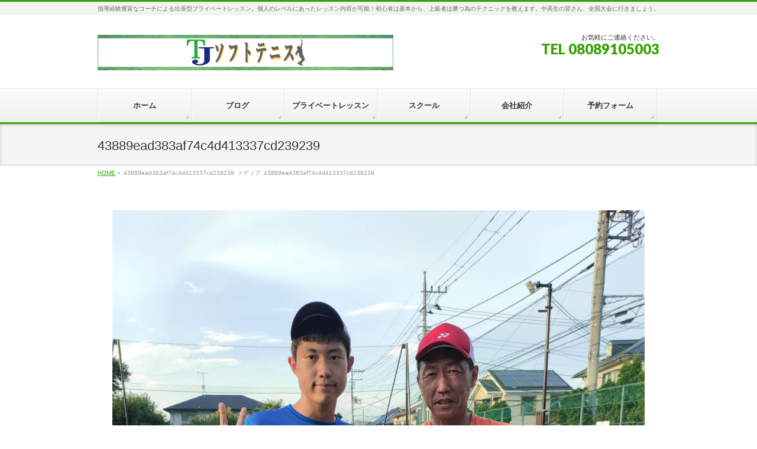

--- FILE ---
content_type: text/html; charset=UTF-8
request_url: https://tj-softtennis.com/2021/07/24/2021-07-23%E9%87%91%E3%83%AC%E3%83%83%E3%82%B9%E3%83%B3/43889ead383af74c4d413337cd239239/
body_size: 12824
content:
<!DOCTYPE html>
<!--[if IE]>
<meta http-equiv="X-UA-Compatible" content="IE=Edge">
<![endif]-->
<html xmlns:fb="http://ogp.me/ns/fb#" dir="ltr" lang="ja" prefix="og: https://ogp.me/ns#">
<head>
	<!-- Google Tag Manager -->
<script>(function(w,d,s,l,i){w[l]=w[l]||[];w[l].push({'gtm.start':
new Date().getTime(),event:'gtm.js'});var f=d.getElementsByTagName(s)[0],
j=d.createElement(s),dl=l!='dataLayer'?'&l='+l:'';j.async=true;j.src=
'https://www.googletagmanager.com/gtm.js?id='+i+dl;f.parentNode.insertBefore(j,f);
})(window,document,'script','dataLayer','GTM-WVKPHMP');</script>
<!-- End Google Tag Manager -->
	
	<meta name="google-site-verification" content="_7Q4vxBEZzaHa1C-1i1BXdHutoqIjcKzFsLnzMQFfdU" />
<meta charset="UTF-8" />
<link rel="start" href="https://tj-softtennis.com" title="HOME" />

<meta id="viewport" name="viewport" content="width=device-width, initial-scale=1">

	
<title>43889ead383af74c4d413337cd239239 | 東京•埼玉•神奈川の出張型 | ソフトテニスのプライベートレッスン | 部活動外部指導員•コーチ | TJソフトテニス</title>
	<style>img:is([sizes="auto" i], [sizes^="auto," i]) { contain-intrinsic-size: 3000px 1500px }</style>
	
		<!-- All in One SEO 4.8.7 - aioseo.com -->
	<meta name="robots" content="max-image-preview:large" />
	<meta name="author" content="phi92749"/>
	<link rel="canonical" href="https://tj-softtennis.com/2021/07/24/2021-07-23%e9%87%91%e3%83%ac%e3%83%83%e3%82%b9%e3%83%b3/43889ead383af74c4d413337cd239239/" />
	<meta name="generator" content="All in One SEO (AIOSEO) 4.8.7" />
		<meta property="og:locale" content="ja_JP" />
		<meta property="og:site_name" content="出張型 | ソフトテニスのプライベートレッスン | 外部指導員 | TJソフトテニス" />
		<meta property="og:type" content="article" />
		<meta property="og:title" content="43889ead383af74c4d413337cd239239 | 東京•埼玉•神奈川の出張型 | ソフトテニスのプライベートレッスン | 部活動外部指導員•コーチ | TJソフトテニス" />
		<meta property="og:url" content="https://tj-softtennis.com/2021/07/24/2021-07-23%e9%87%91%e3%83%ac%e3%83%83%e3%82%b9%e3%83%b3/43889ead383af74c4d413337cd239239/" />
		<meta property="article:published_time" content="2021-07-24T02:15:26+00:00" />
		<meta property="article:modified_time" content="2021-07-24T02:15:26+00:00" />
		<meta name="twitter:card" content="summary" />
		<meta name="twitter:site" content="@SofttennisTJ" />
		<meta name="twitter:title" content="43889ead383af74c4d413337cd239239 | 東京•埼玉•神奈川の出張型 | ソフトテニスのプライベートレッスン | 部活動外部指導員•コーチ | TJソフトテニス" />
		<script type="application/ld+json" class="aioseo-schema">
			{"@context":"https:\/\/schema.org","@graph":[{"@type":"BreadcrumbList","@id":"https:\/\/tj-softtennis.com\/2021\/07\/24\/2021-07-23%e9%87%91%e3%83%ac%e3%83%83%e3%82%b9%e3%83%b3\/43889ead383af74c4d413337cd239239\/#breadcrumblist","itemListElement":[{"@type":"ListItem","@id":"https:\/\/tj-softtennis.com#listItem","position":1,"name":"\u30db\u30fc\u30e0","item":"https:\/\/tj-softtennis.com","nextItem":{"@type":"ListItem","@id":"https:\/\/tj-softtennis.com\/2021\/07\/24\/2021-07-23%e9%87%91%e3%83%ac%e3%83%83%e3%82%b9%e3%83%b3\/43889ead383af74c4d413337cd239239\/#listItem","name":"43889ead383af74c4d413337cd239239"}},{"@type":"ListItem","@id":"https:\/\/tj-softtennis.com\/2021\/07\/24\/2021-07-23%e9%87%91%e3%83%ac%e3%83%83%e3%82%b9%e3%83%b3\/43889ead383af74c4d413337cd239239\/#listItem","position":2,"name":"43889ead383af74c4d413337cd239239","previousItem":{"@type":"ListItem","@id":"https:\/\/tj-softtennis.com#listItem","name":"\u30db\u30fc\u30e0"}}]},{"@type":"ItemPage","@id":"https:\/\/tj-softtennis.com\/2021\/07\/24\/2021-07-23%e9%87%91%e3%83%ac%e3%83%83%e3%82%b9%e3%83%b3\/43889ead383af74c4d413337cd239239\/#itempage","url":"https:\/\/tj-softtennis.com\/2021\/07\/24\/2021-07-23%e9%87%91%e3%83%ac%e3%83%83%e3%82%b9%e3%83%b3\/43889ead383af74c4d413337cd239239\/","name":"43889ead383af74c4d413337cd239239 | \u6771\u4eac\u2022\u57fc\u7389\u2022\u795e\u5948\u5ddd\u306e\u51fa\u5f35\u578b | \u30bd\u30d5\u30c8\u30c6\u30cb\u30b9\u306e\u30d7\u30e9\u30a4\u30d9\u30fc\u30c8\u30ec\u30c3\u30b9\u30f3 | \u90e8\u6d3b\u52d5\u5916\u90e8\u6307\u5c0e\u54e1\u2022\u30b3\u30fc\u30c1 | TJ\u30bd\u30d5\u30c8\u30c6\u30cb\u30b9","inLanguage":"ja","isPartOf":{"@id":"https:\/\/tj-softtennis.com\/#website"},"breadcrumb":{"@id":"https:\/\/tj-softtennis.com\/2021\/07\/24\/2021-07-23%e9%87%91%e3%83%ac%e3%83%83%e3%82%b9%e3%83%b3\/43889ead383af74c4d413337cd239239\/#breadcrumblist"},"author":{"@id":"https:\/\/tj-softtennis.com\/author\/phi92749\/#author"},"creator":{"@id":"https:\/\/tj-softtennis.com\/author\/phi92749\/#author"},"datePublished":"2021-07-24T11:15:26+09:00","dateModified":"2021-07-24T11:15:26+09:00"},{"@type":"Organization","@id":"https:\/\/tj-softtennis.com\/#organization","name":"TJ\u30bd\u30d5\u30c8\u30c6\u30cb\u30b9","description":"\u6307\u5c0e\u7d4c\u9a13\u8c4a\u5bcc\u306a\u30b3\u30fc\u30c1\u306b\u3088\u308b\u51fa\u5f35\u578b\u30d7\u30e9\u30a4\u30d9\u30fc\u30c8\u30ec\u30c3\u30b9\u30f3\u3002\u500b\u4eba\u306e\u30ec\u30d9\u30eb\u306b\u3042\u3063\u305f\u30ec\u30c3\u30b9\u30f3\u5185\u5bb9\u304c\u53ef\u80fd\uff01\u521d\u5fc3\u8005\u306f\u57fa\u672c\u304b\u3089\u3001\u4e0a\u7d1a\u8005\u306f\u52dd\u3064\u70ba\u306e\u30c6\u30af\u30cb\u30c3\u30af\u3092\u6559\u3048\u307e\u3059\u3002\u4e2d\u9ad8\u751f\u306e\u7686\u3055\u3093\u3001\u5168\u56fd\u5927\u4f1a\u306b\u884c\u304d\u307e\u3057\u3087\u3046\u3002","url":"https:\/\/tj-softtennis.com\/","telephone":"+818089105003","logo":{"@type":"ImageObject","url":"https:\/\/tj-softtennis.com\/wp-content\/uploads\/2018\/11\/favorite-icon-260.png","@id":"https:\/\/tj-softtennis.com\/2021\/07\/24\/2021-07-23%e9%87%91%e3%83%ac%e3%83%83%e3%82%b9%e3%83%b3\/43889ead383af74c4d413337cd239239\/#organizationLogo","width":737,"height":737},"image":{"@id":"https:\/\/tj-softtennis.com\/2021\/07\/24\/2021-07-23%e9%87%91%e3%83%ac%e3%83%83%e3%82%b9%e3%83%b3\/43889ead383af74c4d413337cd239239\/#organizationLogo"}},{"@type":"Person","@id":"https:\/\/tj-softtennis.com\/author\/phi92749\/#author","url":"https:\/\/tj-softtennis.com\/author\/phi92749\/","name":"phi92749","image":{"@type":"ImageObject","@id":"https:\/\/tj-softtennis.com\/2021\/07\/24\/2021-07-23%e9%87%91%e3%83%ac%e3%83%83%e3%82%b9%e3%83%b3\/43889ead383af74c4d413337cd239239\/#authorImage","url":"https:\/\/secure.gravatar.com\/avatar\/bcd643446d89144bb2be05589509c6ac?s=96&d=mm&r=g","width":96,"height":96,"caption":"phi92749"}},{"@type":"WebSite","@id":"https:\/\/tj-softtennis.com\/#website","url":"https:\/\/tj-softtennis.com\/","name":"\u6771\u4eac\u2022\u57fc\u7389\u2022\u795e\u5948\u5ddd\u306e\u51fa\u5f35\u578b | \u30bd\u30d5\u30c8\u30c6\u30cb\u30b9\u306e\u30d7\u30e9\u30a4\u30d9\u30fc\u30c8\u30ec\u30c3\u30b9\u30f3 | \u90e8\u6d3b\u52d5\u5916\u90e8\u6307\u5c0e\u54e1\u2022\u30b3\u30fc\u30c1 | TJ\u30bd\u30d5\u30c8\u30c6\u30cb\u30b9","description":"\u6307\u5c0e\u7d4c\u9a13\u8c4a\u5bcc\u306a\u30b3\u30fc\u30c1\u306b\u3088\u308b\u51fa\u5f35\u578b\u30d7\u30e9\u30a4\u30d9\u30fc\u30c8\u30ec\u30c3\u30b9\u30f3\u3002\u500b\u4eba\u306e\u30ec\u30d9\u30eb\u306b\u3042\u3063\u305f\u30ec\u30c3\u30b9\u30f3\u5185\u5bb9\u304c\u53ef\u80fd\uff01\u521d\u5fc3\u8005\u306f\u57fa\u672c\u304b\u3089\u3001\u4e0a\u7d1a\u8005\u306f\u52dd\u3064\u70ba\u306e\u30c6\u30af\u30cb\u30c3\u30af\u3092\u6559\u3048\u307e\u3059\u3002\u4e2d\u9ad8\u751f\u306e\u7686\u3055\u3093\u3001\u5168\u56fd\u5927\u4f1a\u306b\u884c\u304d\u307e\u3057\u3087\u3046\u3002","inLanguage":"ja","publisher":{"@id":"https:\/\/tj-softtennis.com\/#organization"}}]}
		</script>
		<!-- All in One SEO -->

<link rel='dns-prefetch' href='//www.google.com' />
<link rel='dns-prefetch' href='//fonts.googleapis.com' />
<link rel="alternate" type="application/rss+xml" title="東京•埼玉•神奈川の出張型 | ソフトテニスのプライベートレッスン | 部活動外部指導員•コーチ | TJソフトテニス &raquo; フィード" href="https://tj-softtennis.com/feed/" />
<link rel="alternate" type="application/rss+xml" title="東京•埼玉•神奈川の出張型 | ソフトテニスのプライベートレッスン | 部活動外部指導員•コーチ | TJソフトテニス &raquo; コメントフィード" href="https://tj-softtennis.com/comments/feed/" />
<meta name="description" content="指導経験豊富なコーチによる出張型プライベートレッスン。個人のレベルにあったレッスン内容が可能！初心者は基本から、上級者は勝つ為のテクニックを教えます。中高生の皆さん、全国大会に行きましょう。" />
<style type="text/css">.keyColorBG,.keyColorBGh:hover,.keyColor_bg,.keyColor_bg_hover:hover{background-color: #33a300;}.keyColorCl,.keyColorClh:hover,.keyColor_txt,.keyColor_txt_hover:hover{color: #33a300;}.keyColorBd,.keyColorBdh:hover,.keyColor_border,.keyColor_border_hover:hover{border-color: #33a300;}.color_keyBG,.color_keyBGh:hover,.color_key_bg,.color_key_bg_hover:hover{background-color: #33a300;}.color_keyCl,.color_keyClh:hover,.color_key_txt,.color_key_txt_hover:hover{color: #33a300;}.color_keyBd,.color_keyBdh:hover,.color_key_border,.color_key_border_hover:hover{border-color: #33a300;}</style>
<script type="text/javascript">
/* <![CDATA[ */
window._wpemojiSettings = {"baseUrl":"https:\/\/s.w.org\/images\/core\/emoji\/15.0.3\/72x72\/","ext":".png","svgUrl":"https:\/\/s.w.org\/images\/core\/emoji\/15.0.3\/svg\/","svgExt":".svg","source":{"concatemoji":"https:\/\/tj-softtennis.com\/wp-includes\/js\/wp-emoji-release.min.js?ver=6.7.4"}};
/*! This file is auto-generated */
!function(i,n){var o,s,e;function c(e){try{var t={supportTests:e,timestamp:(new Date).valueOf()};sessionStorage.setItem(o,JSON.stringify(t))}catch(e){}}function p(e,t,n){e.clearRect(0,0,e.canvas.width,e.canvas.height),e.fillText(t,0,0);var t=new Uint32Array(e.getImageData(0,0,e.canvas.width,e.canvas.height).data),r=(e.clearRect(0,0,e.canvas.width,e.canvas.height),e.fillText(n,0,0),new Uint32Array(e.getImageData(0,0,e.canvas.width,e.canvas.height).data));return t.every(function(e,t){return e===r[t]})}function u(e,t,n){switch(t){case"flag":return n(e,"\ud83c\udff3\ufe0f\u200d\u26a7\ufe0f","\ud83c\udff3\ufe0f\u200b\u26a7\ufe0f")?!1:!n(e,"\ud83c\uddfa\ud83c\uddf3","\ud83c\uddfa\u200b\ud83c\uddf3")&&!n(e,"\ud83c\udff4\udb40\udc67\udb40\udc62\udb40\udc65\udb40\udc6e\udb40\udc67\udb40\udc7f","\ud83c\udff4\u200b\udb40\udc67\u200b\udb40\udc62\u200b\udb40\udc65\u200b\udb40\udc6e\u200b\udb40\udc67\u200b\udb40\udc7f");case"emoji":return!n(e,"\ud83d\udc26\u200d\u2b1b","\ud83d\udc26\u200b\u2b1b")}return!1}function f(e,t,n){var r="undefined"!=typeof WorkerGlobalScope&&self instanceof WorkerGlobalScope?new OffscreenCanvas(300,150):i.createElement("canvas"),a=r.getContext("2d",{willReadFrequently:!0}),o=(a.textBaseline="top",a.font="600 32px Arial",{});return e.forEach(function(e){o[e]=t(a,e,n)}),o}function t(e){var t=i.createElement("script");t.src=e,t.defer=!0,i.head.appendChild(t)}"undefined"!=typeof Promise&&(o="wpEmojiSettingsSupports",s=["flag","emoji"],n.supports={everything:!0,everythingExceptFlag:!0},e=new Promise(function(e){i.addEventListener("DOMContentLoaded",e,{once:!0})}),new Promise(function(t){var n=function(){try{var e=JSON.parse(sessionStorage.getItem(o));if("object"==typeof e&&"number"==typeof e.timestamp&&(new Date).valueOf()<e.timestamp+604800&&"object"==typeof e.supportTests)return e.supportTests}catch(e){}return null}();if(!n){if("undefined"!=typeof Worker&&"undefined"!=typeof OffscreenCanvas&&"undefined"!=typeof URL&&URL.createObjectURL&&"undefined"!=typeof Blob)try{var e="postMessage("+f.toString()+"("+[JSON.stringify(s),u.toString(),p.toString()].join(",")+"));",r=new Blob([e],{type:"text/javascript"}),a=new Worker(URL.createObjectURL(r),{name:"wpTestEmojiSupports"});return void(a.onmessage=function(e){c(n=e.data),a.terminate(),t(n)})}catch(e){}c(n=f(s,u,p))}t(n)}).then(function(e){for(var t in e)n.supports[t]=e[t],n.supports.everything=n.supports.everything&&n.supports[t],"flag"!==t&&(n.supports.everythingExceptFlag=n.supports.everythingExceptFlag&&n.supports[t]);n.supports.everythingExceptFlag=n.supports.everythingExceptFlag&&!n.supports.flag,n.DOMReady=!1,n.readyCallback=function(){n.DOMReady=!0}}).then(function(){return e}).then(function(){var e;n.supports.everything||(n.readyCallback(),(e=n.source||{}).concatemoji?t(e.concatemoji):e.wpemoji&&e.twemoji&&(t(e.twemoji),t(e.wpemoji)))}))}((window,document),window._wpemojiSettings);
/* ]]> */
</script>
<style id='wp-emoji-styles-inline-css' type='text/css'>

	img.wp-smiley, img.emoji {
		display: inline !important;
		border: none !important;
		box-shadow: none !important;
		height: 1em !important;
		width: 1em !important;
		margin: 0 0.07em !important;
		vertical-align: -0.1em !important;
		background: none !important;
		padding: 0 !important;
	}
</style>
<link rel='stylesheet' id='wp-block-library-css' href='https://tj-softtennis.com/wp-includes/css/dist/block-library/style.min.css?ver=6.7.4' type='text/css' media='all' />
<style id='classic-theme-styles-inline-css' type='text/css'>
/*! This file is auto-generated */
.wp-block-button__link{color:#fff;background-color:#32373c;border-radius:9999px;box-shadow:none;text-decoration:none;padding:calc(.667em + 2px) calc(1.333em + 2px);font-size:1.125em}.wp-block-file__button{background:#32373c;color:#fff;text-decoration:none}
</style>
<style id='global-styles-inline-css' type='text/css'>
:root{--wp--preset--aspect-ratio--square: 1;--wp--preset--aspect-ratio--4-3: 4/3;--wp--preset--aspect-ratio--3-4: 3/4;--wp--preset--aspect-ratio--3-2: 3/2;--wp--preset--aspect-ratio--2-3: 2/3;--wp--preset--aspect-ratio--16-9: 16/9;--wp--preset--aspect-ratio--9-16: 9/16;--wp--preset--color--black: #000000;--wp--preset--color--cyan-bluish-gray: #abb8c3;--wp--preset--color--white: #ffffff;--wp--preset--color--pale-pink: #f78da7;--wp--preset--color--vivid-red: #cf2e2e;--wp--preset--color--luminous-vivid-orange: #ff6900;--wp--preset--color--luminous-vivid-amber: #fcb900;--wp--preset--color--light-green-cyan: #7bdcb5;--wp--preset--color--vivid-green-cyan: #00d084;--wp--preset--color--pale-cyan-blue: #8ed1fc;--wp--preset--color--vivid-cyan-blue: #0693e3;--wp--preset--color--vivid-purple: #9b51e0;--wp--preset--gradient--vivid-cyan-blue-to-vivid-purple: linear-gradient(135deg,rgba(6,147,227,1) 0%,rgb(155,81,224) 100%);--wp--preset--gradient--light-green-cyan-to-vivid-green-cyan: linear-gradient(135deg,rgb(122,220,180) 0%,rgb(0,208,130) 100%);--wp--preset--gradient--luminous-vivid-amber-to-luminous-vivid-orange: linear-gradient(135deg,rgba(252,185,0,1) 0%,rgba(255,105,0,1) 100%);--wp--preset--gradient--luminous-vivid-orange-to-vivid-red: linear-gradient(135deg,rgba(255,105,0,1) 0%,rgb(207,46,46) 100%);--wp--preset--gradient--very-light-gray-to-cyan-bluish-gray: linear-gradient(135deg,rgb(238,238,238) 0%,rgb(169,184,195) 100%);--wp--preset--gradient--cool-to-warm-spectrum: linear-gradient(135deg,rgb(74,234,220) 0%,rgb(151,120,209) 20%,rgb(207,42,186) 40%,rgb(238,44,130) 60%,rgb(251,105,98) 80%,rgb(254,248,76) 100%);--wp--preset--gradient--blush-light-purple: linear-gradient(135deg,rgb(255,206,236) 0%,rgb(152,150,240) 100%);--wp--preset--gradient--blush-bordeaux: linear-gradient(135deg,rgb(254,205,165) 0%,rgb(254,45,45) 50%,rgb(107,0,62) 100%);--wp--preset--gradient--luminous-dusk: linear-gradient(135deg,rgb(255,203,112) 0%,rgb(199,81,192) 50%,rgb(65,88,208) 100%);--wp--preset--gradient--pale-ocean: linear-gradient(135deg,rgb(255,245,203) 0%,rgb(182,227,212) 50%,rgb(51,167,181) 100%);--wp--preset--gradient--electric-grass: linear-gradient(135deg,rgb(202,248,128) 0%,rgb(113,206,126) 100%);--wp--preset--gradient--midnight: linear-gradient(135deg,rgb(2,3,129) 0%,rgb(40,116,252) 100%);--wp--preset--font-size--small: 13px;--wp--preset--font-size--medium: 20px;--wp--preset--font-size--large: 36px;--wp--preset--font-size--x-large: 42px;--wp--preset--spacing--20: 0.44rem;--wp--preset--spacing--30: 0.67rem;--wp--preset--spacing--40: 1rem;--wp--preset--spacing--50: 1.5rem;--wp--preset--spacing--60: 2.25rem;--wp--preset--spacing--70: 3.38rem;--wp--preset--spacing--80: 5.06rem;--wp--preset--shadow--natural: 6px 6px 9px rgba(0, 0, 0, 0.2);--wp--preset--shadow--deep: 12px 12px 50px rgba(0, 0, 0, 0.4);--wp--preset--shadow--sharp: 6px 6px 0px rgba(0, 0, 0, 0.2);--wp--preset--shadow--outlined: 6px 6px 0px -3px rgba(255, 255, 255, 1), 6px 6px rgba(0, 0, 0, 1);--wp--preset--shadow--crisp: 6px 6px 0px rgba(0, 0, 0, 1);}:where(.is-layout-flex){gap: 0.5em;}:where(.is-layout-grid){gap: 0.5em;}body .is-layout-flex{display: flex;}.is-layout-flex{flex-wrap: wrap;align-items: center;}.is-layout-flex > :is(*, div){margin: 0;}body .is-layout-grid{display: grid;}.is-layout-grid > :is(*, div){margin: 0;}:where(.wp-block-columns.is-layout-flex){gap: 2em;}:where(.wp-block-columns.is-layout-grid){gap: 2em;}:where(.wp-block-post-template.is-layout-flex){gap: 1.25em;}:where(.wp-block-post-template.is-layout-grid){gap: 1.25em;}.has-black-color{color: var(--wp--preset--color--black) !important;}.has-cyan-bluish-gray-color{color: var(--wp--preset--color--cyan-bluish-gray) !important;}.has-white-color{color: var(--wp--preset--color--white) !important;}.has-pale-pink-color{color: var(--wp--preset--color--pale-pink) !important;}.has-vivid-red-color{color: var(--wp--preset--color--vivid-red) !important;}.has-luminous-vivid-orange-color{color: var(--wp--preset--color--luminous-vivid-orange) !important;}.has-luminous-vivid-amber-color{color: var(--wp--preset--color--luminous-vivid-amber) !important;}.has-light-green-cyan-color{color: var(--wp--preset--color--light-green-cyan) !important;}.has-vivid-green-cyan-color{color: var(--wp--preset--color--vivid-green-cyan) !important;}.has-pale-cyan-blue-color{color: var(--wp--preset--color--pale-cyan-blue) !important;}.has-vivid-cyan-blue-color{color: var(--wp--preset--color--vivid-cyan-blue) !important;}.has-vivid-purple-color{color: var(--wp--preset--color--vivid-purple) !important;}.has-black-background-color{background-color: var(--wp--preset--color--black) !important;}.has-cyan-bluish-gray-background-color{background-color: var(--wp--preset--color--cyan-bluish-gray) !important;}.has-white-background-color{background-color: var(--wp--preset--color--white) !important;}.has-pale-pink-background-color{background-color: var(--wp--preset--color--pale-pink) !important;}.has-vivid-red-background-color{background-color: var(--wp--preset--color--vivid-red) !important;}.has-luminous-vivid-orange-background-color{background-color: var(--wp--preset--color--luminous-vivid-orange) !important;}.has-luminous-vivid-amber-background-color{background-color: var(--wp--preset--color--luminous-vivid-amber) !important;}.has-light-green-cyan-background-color{background-color: var(--wp--preset--color--light-green-cyan) !important;}.has-vivid-green-cyan-background-color{background-color: var(--wp--preset--color--vivid-green-cyan) !important;}.has-pale-cyan-blue-background-color{background-color: var(--wp--preset--color--pale-cyan-blue) !important;}.has-vivid-cyan-blue-background-color{background-color: var(--wp--preset--color--vivid-cyan-blue) !important;}.has-vivid-purple-background-color{background-color: var(--wp--preset--color--vivid-purple) !important;}.has-black-border-color{border-color: var(--wp--preset--color--black) !important;}.has-cyan-bluish-gray-border-color{border-color: var(--wp--preset--color--cyan-bluish-gray) !important;}.has-white-border-color{border-color: var(--wp--preset--color--white) !important;}.has-pale-pink-border-color{border-color: var(--wp--preset--color--pale-pink) !important;}.has-vivid-red-border-color{border-color: var(--wp--preset--color--vivid-red) !important;}.has-luminous-vivid-orange-border-color{border-color: var(--wp--preset--color--luminous-vivid-orange) !important;}.has-luminous-vivid-amber-border-color{border-color: var(--wp--preset--color--luminous-vivid-amber) !important;}.has-light-green-cyan-border-color{border-color: var(--wp--preset--color--light-green-cyan) !important;}.has-vivid-green-cyan-border-color{border-color: var(--wp--preset--color--vivid-green-cyan) !important;}.has-pale-cyan-blue-border-color{border-color: var(--wp--preset--color--pale-cyan-blue) !important;}.has-vivid-cyan-blue-border-color{border-color: var(--wp--preset--color--vivid-cyan-blue) !important;}.has-vivid-purple-border-color{border-color: var(--wp--preset--color--vivid-purple) !important;}.has-vivid-cyan-blue-to-vivid-purple-gradient-background{background: var(--wp--preset--gradient--vivid-cyan-blue-to-vivid-purple) !important;}.has-light-green-cyan-to-vivid-green-cyan-gradient-background{background: var(--wp--preset--gradient--light-green-cyan-to-vivid-green-cyan) !important;}.has-luminous-vivid-amber-to-luminous-vivid-orange-gradient-background{background: var(--wp--preset--gradient--luminous-vivid-amber-to-luminous-vivid-orange) !important;}.has-luminous-vivid-orange-to-vivid-red-gradient-background{background: var(--wp--preset--gradient--luminous-vivid-orange-to-vivid-red) !important;}.has-very-light-gray-to-cyan-bluish-gray-gradient-background{background: var(--wp--preset--gradient--very-light-gray-to-cyan-bluish-gray) !important;}.has-cool-to-warm-spectrum-gradient-background{background: var(--wp--preset--gradient--cool-to-warm-spectrum) !important;}.has-blush-light-purple-gradient-background{background: var(--wp--preset--gradient--blush-light-purple) !important;}.has-blush-bordeaux-gradient-background{background: var(--wp--preset--gradient--blush-bordeaux) !important;}.has-luminous-dusk-gradient-background{background: var(--wp--preset--gradient--luminous-dusk) !important;}.has-pale-ocean-gradient-background{background: var(--wp--preset--gradient--pale-ocean) !important;}.has-electric-grass-gradient-background{background: var(--wp--preset--gradient--electric-grass) !important;}.has-midnight-gradient-background{background: var(--wp--preset--gradient--midnight) !important;}.has-small-font-size{font-size: var(--wp--preset--font-size--small) !important;}.has-medium-font-size{font-size: var(--wp--preset--font-size--medium) !important;}.has-large-font-size{font-size: var(--wp--preset--font-size--large) !important;}.has-x-large-font-size{font-size: var(--wp--preset--font-size--x-large) !important;}
:where(.wp-block-post-template.is-layout-flex){gap: 1.25em;}:where(.wp-block-post-template.is-layout-grid){gap: 1.25em;}
:where(.wp-block-columns.is-layout-flex){gap: 2em;}:where(.wp-block-columns.is-layout-grid){gap: 2em;}
:root :where(.wp-block-pullquote){font-size: 1.5em;line-height: 1.6;}
</style>
<link rel='stylesheet' id='contact-form-7-css' href='https://tj-softtennis.com/wp-content/plugins/contact-form-7/includes/css/styles.css?ver=6.1.4' type='text/css' media='all' />
<link rel='stylesheet' id='Biz_Vektor_common_style-css' href='https://tj-softtennis.com/wp-content/themes/biz-vektor/css/bizvektor_common_min.css?ver=1.11.5' type='text/css' media='all' />
<link rel='stylesheet' id='Biz_Vektor_Design_style-css' href='https://tj-softtennis.com/wp-content/themes/biz-vektor/design_skins/002/002.css?ver=1.11.5' type='text/css' media='all' />
<link rel='stylesheet' id='Biz_Vektor_plugin_sns_style-css' href='https://tj-softtennis.com/wp-content/themes/biz-vektor/plugins/sns/style_bizvektor_sns.css?ver=6.7.4' type='text/css' media='all' />
<link rel='stylesheet' id='Biz_Vektor_add_web_fonts-css' href='//fonts.googleapis.com/css?family=Droid+Sans%3A700%7CLato%3A900%7CAnton&#038;ver=6.7.4' type='text/css' media='all' />
<link rel='stylesheet' id='mts_simple_booking_front_css-css' href='https://tj-softtennis.com/wp-content/plugins/mts-simple-booking-c/css/mtssb-front.css?ver=6.7.4' type='text/css' media='all' />
<link rel="https://api.w.org/" href="https://tj-softtennis.com/wp-json/" /><link rel="alternate" title="JSON" type="application/json" href="https://tj-softtennis.com/wp-json/wp/v2/media/1328" /><link rel="EditURI" type="application/rsd+xml" title="RSD" href="https://tj-softtennis.com/xmlrpc.php?rsd" />
<link rel='shortlink' href='https://tj-softtennis.com/?p=1328' />
<link rel="alternate" title="oEmbed (JSON)" type="application/json+oembed" href="https://tj-softtennis.com/wp-json/oembed/1.0/embed?url=https%3A%2F%2Ftj-softtennis.com%2F2021%2F07%2F24%2F2021-07-23%25e9%2587%2591%25e3%2583%25ac%25e3%2583%2583%25e3%2582%25b9%25e3%2583%25b3%2F43889ead383af74c4d413337cd239239%2F" />
<link rel="alternate" title="oEmbed (XML)" type="text/xml+oembed" href="https://tj-softtennis.com/wp-json/oembed/1.0/embed?url=https%3A%2F%2Ftj-softtennis.com%2F2021%2F07%2F24%2F2021-07-23%25e9%2587%2591%25e3%2583%25ac%25e3%2583%2583%25e3%2582%25b9%25e3%2583%25b3%2F43889ead383af74c4d413337cd239239%2F&#038;format=xml" />
<link rel="apple-touch-icon" sizes="180x180" href="/wp-content/uploads/fbrfg/apple-touch-icon.png">
<link rel="icon" type="image/png" sizes="32x32" href="/wp-content/uploads/fbrfg/favicon-32x32.png">
<link rel="icon" type="image/png" sizes="16x16" href="/wp-content/uploads/fbrfg/favicon-16x16.png">
<link rel="manifest" href="/wp-content/uploads/fbrfg/site.webmanifest">
<link rel="mask-icon" href="/wp-content/uploads/fbrfg/safari-pinned-tab.svg" color="#05f428">
<link rel="shortcut icon" href="/wp-content/uploads/fbrfg/favicon.ico">
<meta name="msapplication-TileColor" content="#ffc40d">
<meta name="msapplication-config" content="/wp-content/uploads/fbrfg/browserconfig.xml">
<meta name="theme-color" content="#ffffff"><!-- [ BizVektor OGP ] -->
<meta property="og:site_name" content="東京•埼玉•神奈川の出張型 | ソフトテニスのプライベートレッスン | 部活動外部指導員•コーチ | TJソフトテニス" />
<meta property="og:url" content="https://tj-softtennis.com/2021/07/24/2021-07-23%e9%87%91%e3%83%ac%e3%83%83%e3%82%b9%e3%83%b3/43889ead383af74c4d413337cd239239/" />
<meta property="fb:app_id" content="347777439349450" />
<meta property="og:type" content="article" />
<meta property="og:title" content="43889ead383af74c4d413337cd239239 | 東京•埼玉•神奈川の出張型 | ソフトテニスのプライベートレッスン | 部活動外部指導員•コーチ | TJソフトテニス" />
<meta property="og:description" content="指導経験豊富なコーチによる出張型プライベートレッスン。個人のレベルにあったレッスン内容が可能！初心者は基本から、上級者は勝つ為のテクニックを教えます。中高生の皆さん、全国大会に行きましょう。" />
<!-- [ /BizVektor OGP ] -->
<!--[if lte IE 8]>
<link rel="stylesheet" type="text/css" media="all" href="https://tj-softtennis.com/wp-content/themes/biz-vektor/design_skins/002/002_oldie.css" />
<![endif]-->
<link rel="pingback" href="https://tj-softtennis.com/xmlrpc.php" />
		<style type="text/css" id="wp-custom-css">
			form input[type=tel] {
    border: 1px solid #e5e5e5;
    border-radius: 4px;
    padding: 10px 5px;
    outline: 0;
    margin: 5px 5px 5px 0;
    -webkit-appearance: none;
    font-size: 100%;
}

input[type="tel"] {
    background: #f9f9f9;
}		</style>
				<style type="text/css">
/* FontNormal */
a,
a:hover,
a:active,
#header #headContact #headContactTel,
#gMenu .menu li a span,
#content h4,
#content h5,
#content dt,
#content .child_page_block h4 a:hover,
#content .child_page_block p a:hover,
.paging span,
.paging a,
#content .infoList ul li .infoTxt a:hover,
#content .infoList .infoListBox div.entryTxtBox h4.entryTitle a,
#footerSiteMap .menu a:hover,
#topPr h3 a:hover,
#topPr .topPrDescription a:hover,
#content ul.linkList li a:hover,
#content .childPageBox ul li.current_page_item a,
#content .childPageBox ul li.current_page_item ul li a:hover,
#content .childPageBox ul li a:hover,
#content .childPageBox ul li.current_page_item a	{ color:#33a300;}

/* bg */
::selection			{ background-color:#33a300;}
::-moz-selection	{ background-color:#33a300;}
/* bg */
#gMenu .assistive-text,
#content .mainFootContact .mainFootBt a,
.paging span.current,
.paging a:hover,
#content .infoList .infoCate a:hover,
.sideTower li.sideBnr#sideContact a,
form#searchform input#searchsubmit,
#pagetop a:hover,
a.btn,
.linkBtn a,
input[type=button],
input[type=submit]	{ background-color:#33a300;}

/* border */
#searchform input[type=submit],
p.form-submit input[type=submit],
form#searchform input#searchsubmit,
#content form input.wpcf7-submit,
#confirm-button input,
a.btn,
.linkBtn a,
input[type=button],
input[type=submit],
.moreLink a,
#headerTop,
#content h3,
#content .child_page_block h4 a,
.paging span,
.paging a,
form#searchform input#searchsubmit	{ border-color:#33a300;}

#gMenu	{ border-top-color:#33a300;}
#content h2,
#content h1.contentTitle,
#content h1.entryPostTitle,
.sideTower .localHead,
#topPr h3 a	{ border-bottom-color:#33a300; }

@media (min-width: 770px) {
#gMenu { border-top-color:#eeeeee;}
#gMenu	{ border-bottom-color:#33a300; }
#footMenu .menu li a:hover	{ color:#33a300; }
}
		</style>
<!--[if lte IE 8]>
<style type="text/css">
#gMenu	{ border-bottom-color:#33a300; }
#footMenu .menu li a:hover	{ color:#33a300; }
</style>
<![endif]-->
<style type="text/css">
/*-------------------------------------------*/
/*	menu divide
/*-------------------------------------------*/
@media (min-width: 970px) {
#gMenu.itemClose .menu, #gMenu.itemOpen .menu { display: -webkit-flex; display: flex; }
#gMenu .menu > li { width:100%; }
}
</style>
<style type="text/css">
/*-------------------------------------------*/
/*	font
/*-------------------------------------------*/
h1,h2,h3,h4,h4,h5,h6,#header #site-title,#pageTitBnr #pageTitInner #pageTit,#content .leadTxt,#sideTower .localHead {font-family: "ヒラギノ角ゴ Pro W3","Hiragino Kaku Gothic Pro","メイリオ",Meiryo,Osaka,"ＭＳ Ｐゴシック","MS PGothic",sans-serif; }
#pageTitBnr #pageTitInner #pageTit { font-weight:lighter; }
#gMenu .menu li a strong {font-family: "ヒラギノ角ゴ Pro W3","Hiragino Kaku Gothic Pro","メイリオ",Meiryo,Osaka,"ＭＳ Ｐゴシック","MS PGothic",sans-serif; }
</style>
<link rel="stylesheet" href="https://tj-softtennis.com/wp-content/themes/biz-vektor/style.css" type="text/css" media="all" />
<style type="text/css">
#gMenu .menu li a{
padding:20px 12px 18px;
}</style>
		
</head>
	
<!-- Global site tag (gtag.js) - Google Analytics -->
<script async src="https://www.googletagmanager.com/gtag/js?id=UA-129428338-1"></script>
<script>
  window.dataLayer = window.dataLayer || [];
  function gtag(){dataLayer.push(arguments);}
  gtag('js', new Date());

  gtag('config', 'UA-129428338-1');
</script>

<body class="attachment attachment-template-default single single-attachment postid-1328 attachmentid-1328 attachment-jpeg two-column left-sidebar">
	<!-- Google Tag Manager (noscript) -->
<noscript><iframe src="https://www.googletagmanager.com/ns.html?id=GTM-WVKPHMP"
height="0" width="0" style="display:none;visibility:hidden"></iframe></noscript>
<!-- End Google Tag Manager (noscript) -->
	
<div id="fb-root"></div>
<script>(function(d, s, id) {
	var js, fjs = d.getElementsByTagName(s)[0];
	if (d.getElementById(id)) return;
	js = d.createElement(s); js.id = id;
	js.src = "//connect.facebook.net/ja_JP/sdk.js#xfbml=1&version=v2.3&appId=347777439349450";
	fjs.parentNode.insertBefore(js, fjs);
}(document, 'script', 'facebook-jssdk'));</script>
	
<div id="wrap">

<!--[if lte IE 8]>
<div id="eradi_ie_box">
<div class="alert_title">ご利用の <span style="font-weight: bold;">Internet Exproler</span> は古すぎます。</div>
<p>あなたがご利用の Internet Explorer はすでにサポートが終了しているため、正しい表示・動作を保証しておりません。<br />
古い Internet Exproler はセキュリティーの観点からも、<a href="https://www.microsoft.com/ja-jp/windows/lifecycle/iesupport/" target="_blank" >新しいブラウザに移行する事が強く推奨されています。</a><br />
<a href="http://windows.microsoft.com/ja-jp/internet-explorer/" target="_blank" >最新のInternet Exproler</a> や <a href="https://www.microsoft.com/ja-jp/windows/microsoft-edge" target="_blank" >Edge</a> を利用するか、<a href="https://www.google.co.jp/chrome/browser/index.html" target="_blank">Chrome</a> や <a href="https://www.mozilla.org/ja/firefox/new/" target="_blank">Firefox</a> など、より早くて快適なブラウザをご利用ください。</p>
</div>
<![endif]-->

<!-- [ #headerTop ] -->
<div id="headerTop">
<div class="innerBox">
<div id="site-description">指導経験豊富なコーチによる出張型プライベートレッスン。個人のレベルにあったレッスン内容が可能！初心者は基本から、上級者は勝つ為のテクニックを教えます。中高生の皆さん、全国大会に行きましょう。</div>
</div>
</div><!-- [ /#headerTop ] -->

<!-- [ #header ] -->
<header id="header" class="header">
<div id="headerInner" class="innerBox">
<!-- [ #headLogo ] -->
<div id="site-title">
<a href="https://tj-softtennis.com/" title="東京•埼玉•神奈川の出張型 | ソフトテニスのプライベートレッスン | 部活動外部指導員•コーチ | TJソフトテニス" rel="home">
<img src="//tj-softtennis.com/wp-content/uploads/2018/12/942762130127fb95a5fd60e2b77e54fc.jpg" alt="東京•埼玉•神奈川の出張型 | ソフトテニスのプライベートレッスン | 部活動外部指導員•コーチ | TJソフトテニス" /></a>
</div>
<!-- [ /#headLogo ] -->

<!-- [ #headContact ] -->
<div id="headContact" class="itemClose" onclick="showHide('headContact');"><div id="headContactInner">
<div id="headContactTxt">お気軽にご連絡ください。</div>
<div id="headContactTel">TEL 08089105003</div>
</div></div><!-- [ /#headContact ] -->

</div>
<!-- #headerInner -->
</header>
<!-- [ /#header ] -->


<!-- [ #gMenu ] -->
<div id="gMenu" class="itemClose">
<div id="gMenuInner" class="innerBox">
<h3 class="assistive-text" onclick="showHide('gMenu');"><span>MENU</span></h3>
<div class="skip-link screen-reader-text">
	<a href="#content" title="メニューを飛ばす">メニューを飛ばす</a>
</div>
<div class="menu-%e3%82%b0%e3%83%ab%e3%83%bc%e3%83%90%e3%83%abnavi-container"><ul id="menu-%e3%82%b0%e3%83%ab%e3%83%bc%e3%83%90%e3%83%abnavi" class="menu"><li id="menu-item-36" class="menu-item menu-item-type-post_type menu-item-object-page menu-item-home"><a href="https://tj-softtennis.com/"><strong>ホーム</strong></a></li>
<li id="menu-item-1692" class="menu-item menu-item-type-custom menu-item-object-custom"><a href="https://tj-softtennis.com/blog/"><strong>ブログ</strong></a></li>
<li id="menu-item-32" class="menu-item menu-item-type-post_type menu-item-object-page"><a href="https://tj-softtennis.com/private-lesson/"><strong>プライベートレッスン</strong></a></li>
<li id="menu-item-2161" class="menu-item menu-item-type-post_type menu-item-object-page"><a href="https://tj-softtennis.com/tennis-school/"><strong>スクール</strong></a></li>
<li id="menu-item-31" class="menu-item menu-item-type-post_type menu-item-object-page"><a href="https://tj-softtennis.com/introduction/"><strong>会社紹介</strong></a></li>
<li id="menu-item-28" class="menu-item menu-item-type-post_type menu-item-object-page"><a href="https://tj-softtennis.com/book/"><strong>予約フォーム</strong></a></li>
</ul></div>
</div><!-- [ /#gMenuInner ] -->
</div>
<!-- [ /#gMenu ] -->


<div id="pageTitBnr">
<div class="innerBox">
<div id="pageTitInner">
<h1 id="pageTit">
43889ead383af74c4d413337cd239239</h1>
</div><!-- [ /#pageTitInner ] -->
</div>
</div><!-- [ /#pageTitBnr ] -->
<!-- [ #panList ] -->
<div id="panList">
<div id="panListInner" class="innerBox"><ul><li id="panHome" itemprop="itemListElement" itemscope itemtype="http://schema.org/ListItem"><a href="https://tj-softtennis.com" itemprop="item"><span itemprop="name">HOME</span></a> &raquo; </li><li itemprop="itemListElement" itemscope itemtype="http://schema.org/ListItem"><span itemprop="name">43889ead383af74c4d413337cd239239</span></li><li itemprop="itemListElement" itemscope itemtype="http://schema.org/ListItem"><span itemprop="name">メディア</span></li><li itemprop="itemListElement" itemscope itemtype="http://schema.org/ListItem"><span itemprop="name">43889ead383af74c4d413337cd239239</span></li></ul></div>
</div>
<!-- [ /#panList ] -->

<div id="main" class="main">
<!-- [ #container ] -->
<div id="container" class="innerBox">
	<!-- [ #content ] -->
	<div id="content" class="content wide">


				<div id="post-1328" class="post-1328 attachment type-attachment status-inherit hentry">

					<div class="entry-content">
						<div class="entry-attachment">
						<p class="attachment"><a href="https://tj-softtennis.com/2021/07/24/2021-07-23%e9%87%91%e3%83%ac%e3%83%83%e3%82%b9%e3%83%b3/43889ead383af74c4d413337cd239239-1/" title="43889ead383af74c4d413337cd239239" rel="attachment"><img width="900" height="1200" src="https://tj-softtennis.com/wp-content/uploads/2021/07/43889ead383af74c4d413337cd239239.jpg" class="attachment-900x9999 size-900x9999" alt="" decoding="async" fetchpriority="high" srcset="https://tj-softtennis.com/wp-content/uploads/2021/07/43889ead383af74c4d413337cd239239.jpg 1108w, https://tj-softtennis.com/wp-content/uploads/2021/07/43889ead383af74c4d413337cd239239-225x300.jpg 225w, https://tj-softtennis.com/wp-content/uploads/2021/07/43889ead383af74c4d413337cd239239-768x1024.jpg 768w" sizes="(max-width: 900px) 100vw, 900px" /></a></p>

						<div id="nav-below" class="navigation">
							<div class="nav-previous"></div>
							<div class="nav-next"><a href='https://tj-softtennis.com/2021/07/24/2021-07-23%e9%87%91%e3%83%ac%e3%83%83%e3%82%b9%e3%83%b3/43889ead383af74c4d413337cd239239-1/'>43889ead383af74c4d413337cd239239-1</a></div>
						</div><!-- #nav-below -->
						</div><!-- .entry-attachment -->
						<div class="entry-caption"></div>


					</div><!-- .entry-content -->

				</div><!-- #post-## -->


	</div>
	<!-- [ /#content ] -->

</div>
<!-- [ /#container ] -->

</div><!-- #main -->

<div id="back-top">
<a href="#wrap">
	<img id="pagetop" src="https://tj-softtennis.com/wp-content/themes/biz-vektor/js/res-vektor/images/footer_pagetop.png" alt="PAGETOP" />
</a>
</div>

<!-- [ #footerSection ] -->
<div id="footerSection">

	<div id="pagetop">
	<div id="pagetopInner" class="innerBox">
	<a href="#wrap">PAGETOP</a>
	</div>
	</div>

	<div id="footMenu">
	<div id="footMenuInner" class="innerBox">
		</div>
	</div>

	<!-- [ #footer ] -->
	<div id="footer">
	<!-- [ #footerInner ] -->
	<div id="footerInner" class="innerBox">
		<dl id="footerOutline">
		<dt><img src="//tj-softtennis.com/wp-content/uploads/2018/12/942762130127fb95a5fd60e2b77e54fc.jpg" alt="ソフトテニスのプライベートレッスン" /></dt>
		<dd>
		東京都練馬区		</dd>
		</dl>
		<!-- [ #footerSiteMap ] -->
		<div id="footerSiteMap">
<div class="menu-footer-navi-container"><ul id="menu-footer-navi" class="menu"><li id="menu-item-1004" class="menu-item menu-item-type-post_type menu-item-object-page menu-item-1004"><a href="https://tj-softtennis.com/introduction/">会社紹介</a></li>
<li id="menu-item-998" class="menu-item menu-item-type-post_type menu-item-object-page current_page_parent menu-item-998"><a href="https://tj-softtennis.com/blog/">ブログ</a></li>
<li id="menu-item-1002" class="menu-item menu-item-type-post_type menu-item-object-page menu-item-1002"><a href="https://tj-softtennis.com/contact/">問い合わせ</a></li>
<li id="menu-item-1001" class="menu-item menu-item-type-post_type menu-item-object-page menu-item-1001"><a href="https://tj-softtennis.com/book/">予約フォーム</a></li>
<li id="menu-item-997" class="menu-item menu-item-type-post_type menu-item-object-page menu-item-997"><a href="https://tj-softtennis.com/information/">お知らせ</a></li>
<li id="menu-item-1003" class="menu-item menu-item-type-post_type menu-item-object-page menu-item-1003"><a href="https://tj-softtennis.com/trial-class/">体験レッスン</a></li>
<li id="menu-item-1005" class="menu-item menu-item-type-post_type menu-item-object-page menu-item-1005"><a href="https://tj-softtennis.com/private-lesson/">プライベートレッスン</a></li>
<li id="menu-item-3588" class="menu-item menu-item-type-post_type menu-item-object-page menu-item-3588"><a href="https://tj-softtennis.com/strengthening-practice-session/">強化練習会</a></li>
<li id="menu-item-1000" class="menu-item menu-item-type-post_type menu-item-object-page menu-item-1000"><a href="https://tj-softtennis.com/external-instructor/">学校関係者へ</a></li>
<li id="menu-item-994" class="menu-item menu-item-type-post_type menu-item-object-page menu-item-994"><a href="https://tj-softtennis.com/coach-recruitment/">コーチ募集</a></li>
<li id="menu-item-1006" class="menu-item menu-item-type-post_type menu-item-object-page menu-item-1006"><a href="https://tj-softtennis.com/teaching-philosophy/">指導理念</a></li>
<li id="menu-item-999" class="menu-item menu-item-type-post_type menu-item-object-page menu-item-999"><a href="https://tj-softtennis.com/link/">リンク</a></li>
<li id="menu-item-1007" class="menu-item menu-item-type-custom menu-item-object-custom menu-item-1007"><a href="https://www.facebook.com/TJsofttennis/">Facebook</a></li>
</ul></div></div>
		<!-- [ /#footerSiteMap ] -->
	</div>
	<!-- [ /#footerInner ] -->
	</div>
	<!-- [ /#footer ] -->

	<!-- [ #siteBottom ] -->
	<div id="siteBottom">
	<div id="siteBottomInner" class="innerBox">
	<div id="copy">Copyright &copy; <a href="https://tj-softtennis.com/" rel="home">ソフトテニスのプライベートレッスン</a> All Rights Reserved.</div><div id="powerd">Powered by <a href="https://ja.wordpress.org/">WordPress</a> &amp; <a href="https://bizvektor.com" target="_blank" title="無料WordPressテーマ BizVektor(ビズベクトル)"> BizVektor Theme</a> by <a href="https://www.vektor-inc.co.jp" target="_blank" title="株式会社ベクトル -ウェブサイト制作・WordPressカスタマイズ- [ 愛知県名古屋市 ]">Vektor,Inc.</a> technology.</div>	</div>
	</div>
	<!-- [ /#siteBottom ] -->
</div>
<!-- [ /#footerSection ] -->
</div>
<!-- [ /#wrap ] -->
<script type="text/javascript" src="https://tj-softtennis.com/wp-includes/js/dist/hooks.min.js?ver=4d63a3d491d11ffd8ac6" id="wp-hooks-js"></script>
<script type="text/javascript" src="https://tj-softtennis.com/wp-includes/js/dist/i18n.min.js?ver=5e580eb46a90c2b997e6" id="wp-i18n-js"></script>
<script type="text/javascript" id="wp-i18n-js-after">
/* <![CDATA[ */
wp.i18n.setLocaleData( { 'text direction\u0004ltr': [ 'ltr' ] } );
/* ]]> */
</script>
<script type="text/javascript" src="https://tj-softtennis.com/wp-content/plugins/contact-form-7/includes/swv/js/index.js?ver=6.1.4" id="swv-js"></script>
<script type="text/javascript" id="contact-form-7-js-translations">
/* <![CDATA[ */
( function( domain, translations ) {
	var localeData = translations.locale_data[ domain ] || translations.locale_data.messages;
	localeData[""].domain = domain;
	wp.i18n.setLocaleData( localeData, domain );
} )( "contact-form-7", {"translation-revision-date":"2025-11-30 08:12:23+0000","generator":"GlotPress\/4.0.3","domain":"messages","locale_data":{"messages":{"":{"domain":"messages","plural-forms":"nplurals=1; plural=0;","lang":"ja_JP"},"This contact form is placed in the wrong place.":["\u3053\u306e\u30b3\u30f3\u30bf\u30af\u30c8\u30d5\u30a9\u30fc\u30e0\u306f\u9593\u9055\u3063\u305f\u4f4d\u7f6e\u306b\u7f6e\u304b\u308c\u3066\u3044\u307e\u3059\u3002"],"Error:":["\u30a8\u30e9\u30fc:"]}},"comment":{"reference":"includes\/js\/index.js"}} );
/* ]]> */
</script>
<script type="text/javascript" id="contact-form-7-js-before">
/* <![CDATA[ */
var wpcf7 = {
    "api": {
        "root": "https:\/\/tj-softtennis.com\/wp-json\/",
        "namespace": "contact-form-7\/v1"
    },
    "cached": 1
};
/* ]]> */
</script>
<script type="text/javascript" src="https://tj-softtennis.com/wp-content/plugins/contact-form-7/includes/js/index.js?ver=6.1.4" id="contact-form-7-js"></script>
<script type="text/javascript" id="google-invisible-recaptcha-js-before">
/* <![CDATA[ */
var renderInvisibleReCaptcha = function() {

    for (var i = 0; i < document.forms.length; ++i) {
        var form = document.forms[i];
        var holder = form.querySelector('.inv-recaptcha-holder');

        if (null === holder) continue;
		holder.innerHTML = '';

         (function(frm){
			var cf7SubmitElm = frm.querySelector('.wpcf7-submit');
            var holderId = grecaptcha.render(holder,{
                'sitekey': '6LcCS9cUAAAAAMCUf0hJAWtnNN9ro-1gCDjDlpFQ', 'size': 'invisible', 'badge' : 'inline',
                'callback' : function (recaptchaToken) {
					if((null !== cf7SubmitElm) && (typeof jQuery != 'undefined')){jQuery(frm).submit();grecaptcha.reset(holderId);return;}
					 HTMLFormElement.prototype.submit.call(frm);
                },
                'expired-callback' : function(){grecaptcha.reset(holderId);}
            });

			if(null !== cf7SubmitElm && (typeof jQuery != 'undefined') ){
				jQuery(cf7SubmitElm).off('click').on('click', function(clickEvt){
					clickEvt.preventDefault();
					grecaptcha.execute(holderId);
				});
			}
			else
			{
				frm.onsubmit = function (evt){evt.preventDefault();grecaptcha.execute(holderId);};
			}


        })(form);
    }
};
/* ]]> */
</script>
<script type="text/javascript" async defer src="https://www.google.com/recaptcha/api.js?onload=renderInvisibleReCaptcha&amp;render=explicit" id="google-invisible-recaptcha-js"></script>
<script type="text/javascript" src="https://tj-softtennis.com/wp-includes/js/comment-reply.min.js?ver=6.7.4" id="comment-reply-js" async="async" data-wp-strategy="async"></script>
<script type="text/javascript" src="https://tj-softtennis.com/wp-includes/js/jquery/jquery.min.js?ver=3.7.1" id="jquery-core-js"></script>
<script type="text/javascript" src="https://tj-softtennis.com/wp-includes/js/jquery/jquery-migrate.min.js?ver=3.4.1" id="jquery-migrate-js"></script>
<script type="text/javascript" id="biz-vektor-min-js-js-extra">
/* <![CDATA[ */
var bv_sliderParams = {"slideshowSpeed":"3000","animation":"fade"};
/* ]]> */
</script>
<script type="text/javascript" src="https://tj-softtennis.com/wp-content/themes/biz-vektor/js/biz-vektor-min.js?ver=1.11.5&#039; defer=&#039;defer" id="biz-vektor-min-js-js"></script>
</body>
</html>